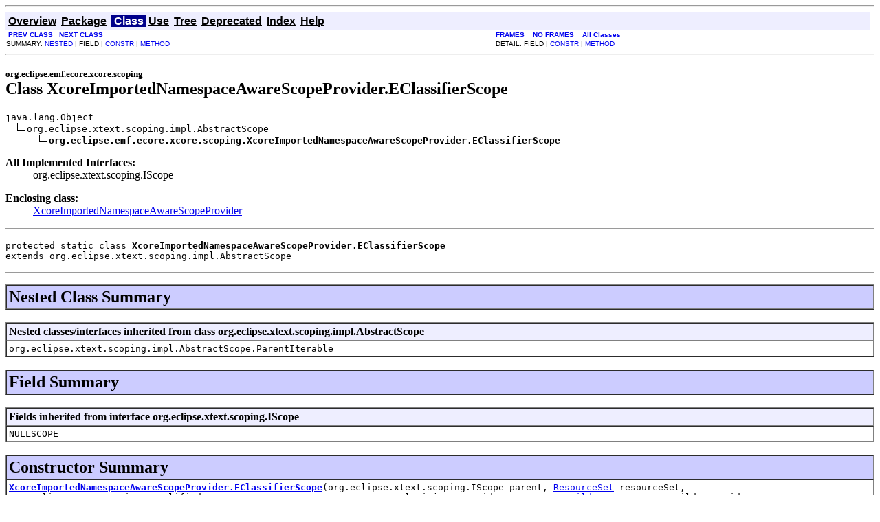

--- FILE ---
content_type: text/html
request_url: https://download.eclipse.org/modeling/emf/emf/javadoc/2.8.0/org/eclipse/emf/ecore/xcore/scoping/XcoreImportedNamespaceAwareScopeProvider.EClassifierScope.html
body_size: 2482
content:
<!DOCTYPE HTML PUBLIC "-//W3C//DTD HTML 4.01 Transitional//EN" "http://www.w3.org/TR/html4/loose.dtd">
<!--NewPage-->
<HTML>
<HEAD>
<!-- Generated by javadoc (build 1.6.0_33) on Tue Jun 19 11:34:00 EDT 2012 -->
<META http-equiv="Content-Type" content="text/html; charset=UTF-8">
<TITLE>
XcoreImportedNamespaceAwareScopeProvider.EClassifierScope (EMF Javadoc)
</TITLE>

<META NAME="date" CONTENT="2012-06-19">

<LINK REL ="stylesheet" TYPE="text/css" HREF="../../../../../../stylesheet.css" TITLE="Style">

<SCRIPT type="text/javascript">
function windowTitle()
{
    if (location.href.indexOf('is-external=true') == -1) {
        parent.document.title="XcoreImportedNamespaceAwareScopeProvider.EClassifierScope (EMF Javadoc)";
    }
}
</SCRIPT>
<NOSCRIPT>
</NOSCRIPT>

</HEAD>

<BODY BGCOLOR="white" onload="windowTitle();">
<HR>


<!-- ========= START OF TOP NAVBAR ======= -->
<A NAME="navbar_top"><!-- --></A>
<A HREF="#skip-navbar_top" title="Skip navigation links"></A>
<TABLE BORDER="0" WIDTH="100%" CELLPADDING="1" CELLSPACING="0" SUMMARY="">
<TR>
<TD COLSPAN=2 BGCOLOR="#EEEEFF" CLASS="NavBarCell1">
<A NAME="navbar_top_firstrow"><!-- --></A>
<TABLE BORDER="0" CELLPADDING="0" CELLSPACING="3" SUMMARY="">
  <TR ALIGN="center" VALIGN="top">
  <TD BGCOLOR="#EEEEFF" CLASS="NavBarCell1">    <A HREF="../../../../../../overview-summary.html"><FONT CLASS="NavBarFont1"><B>Overview</B></FONT></A>&nbsp;</TD>
  <TD BGCOLOR="#EEEEFF" CLASS="NavBarCell1">    <A HREF="package-summary.html"><FONT CLASS="NavBarFont1"><B>Package</B></FONT></A>&nbsp;</TD>
  <TD BGCOLOR="#FFFFFF" CLASS="NavBarCell1Rev"> &nbsp;<FONT CLASS="NavBarFont1Rev"><B>Class</B></FONT>&nbsp;</TD>
  <TD BGCOLOR="#EEEEFF" CLASS="NavBarCell1">    <A HREF="class-use/XcoreImportedNamespaceAwareScopeProvider.EClassifierScope.html"><FONT CLASS="NavBarFont1"><B>Use</B></FONT></A>&nbsp;</TD>
  <TD BGCOLOR="#EEEEFF" CLASS="NavBarCell1">    <A HREF="package-tree.html"><FONT CLASS="NavBarFont1"><B>Tree</B></FONT></A>&nbsp;</TD>
  <TD BGCOLOR="#EEEEFF" CLASS="NavBarCell1">    <A HREF="../../../../../../deprecated-list.html"><FONT CLASS="NavBarFont1"><B>Deprecated</B></FONT></A>&nbsp;</TD>
  <TD BGCOLOR="#EEEEFF" CLASS="NavBarCell1">    <A HREF="../../../../../../index-files/index-1.html"><FONT CLASS="NavBarFont1"><B>Index</B></FONT></A>&nbsp;</TD>
  <TD BGCOLOR="#EEEEFF" CLASS="NavBarCell1">    <A HREF="../../../../../../help-doc.html"><FONT CLASS="NavBarFont1"><B>Help</B></FONT></A>&nbsp;</TD>
  </TR>
</TABLE>
</TD>
<TD ALIGN="right" VALIGN="top" ROWSPAN=3><EM>
</EM>
</TD>
</TR>

<TR>
<TD BGCOLOR="white" CLASS="NavBarCell2"><FONT SIZE="-2">
&nbsp;<A HREF="../../../../../../org/eclipse/emf/ecore/xcore/scoping/XcoreImportedNamespaceAwareScopeProvider.html" title="class in org.eclipse.emf.ecore.xcore.scoping"><B>PREV CLASS</B></A>&nbsp;
&nbsp;<A HREF="../../../../../../org/eclipse/emf/ecore/xcore/scoping/XcoreImportedNamespaceAwareScopeProvider.XAnnotationDirectiveScope.html" title="class in org.eclipse.emf.ecore.xcore.scoping"><B>NEXT CLASS</B></A></FONT></TD>
<TD BGCOLOR="white" CLASS="NavBarCell2"><FONT SIZE="-2">
  <A HREF="../../../../../../index.html?org/eclipse/emf/ecore/xcore/scoping/XcoreImportedNamespaceAwareScopeProvider.EClassifierScope.html" target="_top"><B>FRAMES</B></A>  &nbsp;
&nbsp;<A HREF="XcoreImportedNamespaceAwareScopeProvider.EClassifierScope.html" target="_top"><B>NO FRAMES</B></A>  &nbsp;
&nbsp;<SCRIPT type="text/javascript">
  <!--
  if(window==top) {
    document.writeln('<A HREF="../../../../../../allclasses-noframe.html"><B>All Classes</B></A>');
  }
  //-->
</SCRIPT>
<NOSCRIPT>
  <A HREF="../../../../../../allclasses-noframe.html"><B>All Classes</B></A>
</NOSCRIPT>


</FONT></TD>
</TR>
<TR>
<TD VALIGN="top" CLASS="NavBarCell3"><FONT SIZE="-2">
  SUMMARY:&nbsp;<A HREF="#nested_classes_inherited_from_class_org.eclipse.xtext.scoping.impl.AbstractScope">NESTED</A>&nbsp;|&nbsp;FIELD&nbsp;|&nbsp;<A HREF="#constructor_summary">CONSTR</A>&nbsp;|&nbsp;<A HREF="#method_summary">METHOD</A></FONT></TD>
<TD VALIGN="top" CLASS="NavBarCell3"><FONT SIZE="-2">
DETAIL:&nbsp;FIELD&nbsp;|&nbsp;<A HREF="#constructor_detail">CONSTR</A>&nbsp;|&nbsp;<A HREF="#method_detail">METHOD</A></FONT></TD>
</TR>
</TABLE>
<A NAME="skip-navbar_top"></A>
<!-- ========= END OF TOP NAVBAR ========= -->

<HR>
<!-- ======== START OF CLASS DATA ======== -->
<H2>
<FONT SIZE="-1">
org.eclipse.emf.ecore.xcore.scoping</FONT>
<BR>
Class XcoreImportedNamespaceAwareScopeProvider.EClassifierScope</H2>
<PRE>
java.lang.Object
  <IMG SRC="../../../../../../resources/inherit.gif" ALT="extended by ">org.eclipse.xtext.scoping.impl.AbstractScope
      <IMG SRC="../../../../../../resources/inherit.gif" ALT="extended by "><B>org.eclipse.emf.ecore.xcore.scoping.XcoreImportedNamespaceAwareScopeProvider.EClassifierScope</B>
</PRE>
<DL>
<DT><B>All Implemented Interfaces:</B> <DD>org.eclipse.xtext.scoping.IScope</DD>
</DL>
<DL>
<DT><B>Enclosing class:</B><DD><A HREF="../../../../../../org/eclipse/emf/ecore/xcore/scoping/XcoreImportedNamespaceAwareScopeProvider.html" title="class in org.eclipse.emf.ecore.xcore.scoping">XcoreImportedNamespaceAwareScopeProvider</A></DD>
</DL>
<HR>
<DL>
<DT><PRE>protected static class <B>XcoreImportedNamespaceAwareScopeProvider.EClassifierScope</B><DT>extends org.eclipse.xtext.scoping.impl.AbstractScope</DL>
</PRE>

<P>
<HR>

<P>
<!-- ======== NESTED CLASS SUMMARY ======== -->

<A NAME="nested_class_summary"><!-- --></A>
<TABLE BORDER="1" WIDTH="100%" CELLPADDING="3" CELLSPACING="0" SUMMARY="">
<TR BGCOLOR="#CCCCFF" CLASS="TableHeadingColor">
<TH ALIGN="left" COLSPAN="2"><FONT SIZE="+2">
<B>Nested Class Summary</B></FONT></TH>
</TR>
</TABLE>
&nbsp;<A NAME="nested_classes_inherited_from_class_org.eclipse.xtext.scoping.impl.AbstractScope"><!-- --></A>
<TABLE BORDER="1" WIDTH="100%" CELLPADDING="3" CELLSPACING="0" SUMMARY="">
<TR BGCOLOR="#EEEEFF" CLASS="TableSubHeadingColor">
<TH ALIGN="left"><B>Nested classes/interfaces inherited from class org.eclipse.xtext.scoping.impl.AbstractScope</B></TH>
</TR>
<TR BGCOLOR="white" CLASS="TableRowColor">
<TD><CODE>org.eclipse.xtext.scoping.impl.AbstractScope.ParentIterable</CODE></TD>
</TR>
</TABLE>
&nbsp;
<!-- =========== FIELD SUMMARY =========== -->

<A NAME="field_summary"><!-- --></A>
<TABLE BORDER="1" WIDTH="100%" CELLPADDING="3" CELLSPACING="0" SUMMARY="">
<TR BGCOLOR="#CCCCFF" CLASS="TableHeadingColor">
<TH ALIGN="left" COLSPAN="2"><FONT SIZE="+2">
<B>Field Summary</B></FONT></TH>
</TR>
</TABLE>
&nbsp;<A NAME="fields_inherited_from_class_org.eclipse.xtext.scoping.IScope"><!-- --></A>
<TABLE BORDER="1" WIDTH="100%" CELLPADDING="3" CELLSPACING="0" SUMMARY="">
<TR BGCOLOR="#EEEEFF" CLASS="TableSubHeadingColor">
<TH ALIGN="left"><B>Fields inherited from interface org.eclipse.xtext.scoping.IScope</B></TH>
</TR>
<TR BGCOLOR="white" CLASS="TableRowColor">
<TD><CODE>NULLSCOPE</CODE></TD>
</TR>
</TABLE>
&nbsp;
<!-- ======== CONSTRUCTOR SUMMARY ======== -->

<A NAME="constructor_summary"><!-- --></A>
<TABLE BORDER="1" WIDTH="100%" CELLPADDING="3" CELLSPACING="0" SUMMARY="">
<TR BGCOLOR="#CCCCFF" CLASS="TableHeadingColor">
<TH ALIGN="left" COLSPAN="2"><FONT SIZE="+2">
<B>Constructor Summary</B></FONT></TH>
</TR>
<TR BGCOLOR="white" CLASS="TableRowColor">
<TD><CODE><B><A HREF="../../../../../../org/eclipse/emf/ecore/xcore/scoping/XcoreImportedNamespaceAwareScopeProvider.EClassifierScope.html#XcoreImportedNamespaceAwareScopeProvider.EClassifierScope(org.eclipse.xtext.scoping.IScope, org.eclipse.emf.ecore.resource.ResourceSet, org.eclipse.xtext.naming.IQualifiedNameConverter, com.google.inject.Provider, org.eclipse.emf.ecore.xcore.util.XcoreJvmInferrer)">XcoreImportedNamespaceAwareScopeProvider.EClassifierScope</A></B>(org.eclipse.xtext.scoping.IScope&nbsp;parent,
                                                          <A HREF="../../../../../../org/eclipse/emf/ecore/resource/ResourceSet.html" title="interface in org.eclipse.emf.ecore.resource">ResourceSet</A>&nbsp;resourceSet,
                                                          org.eclipse.xtext.naming.IQualifiedNameConverter&nbsp;nameConverter,
                                                          com.google.inject.Provider&lt;<A HREF="../../../../../../org/eclipse/emf/ecore/xcore/util/EcoreXcoreBuilder.html" title="class in org.eclipse.emf.ecore.xcore.util">EcoreXcoreBuilder</A>&gt;&nbsp;ecoreXcoreBuilderProvider,
                                                          <A HREF="../../../../../../org/eclipse/emf/ecore/xcore/util/XcoreJvmInferrer.html" title="class in org.eclipse.emf.ecore.xcore.util">XcoreJvmInferrer</A>&nbsp;jvmInferrer)</CODE>

<BR>
&nbsp;&nbsp;&nbsp;&nbsp;&nbsp;&nbsp;&nbsp;&nbsp;&nbsp;&nbsp;&nbsp;</TD>
</TR>
</TABLE>
&nbsp;
<!-- ========== METHOD SUMMARY =========== -->

<A NAME="method_summary"><!-- --></A>
<TABLE BORDER="1" WIDTH="100%" CELLPADDING="3" CELLSPACING="0" SUMMARY="">
<TR BGCOLOR="#CCCCFF" CLASS="TableHeadingColor">
<TH ALIGN="left" COLSPAN="2"><FONT SIZE="+2">
<B>Method Summary</B></FONT></TH>
</TR>
<TR BGCOLOR="white" CLASS="TableRowColor">
<TD ALIGN="right" VALIGN="top" WIDTH="1%"><FONT SIZE="-1">
<CODE>protected &nbsp;java.lang.Iterable&lt;org.eclipse.xtext.resource.IEObjectDescription&gt;</CODE></FONT></TD>
<TD><CODE><B><A HREF="../../../../../../org/eclipse/emf/ecore/xcore/scoping/XcoreImportedNamespaceAwareScopeProvider.EClassifierScope.html#getAllLocalElements()">getAllLocalElements</A></B>()</CODE>

<BR>
&nbsp;&nbsp;&nbsp;&nbsp;&nbsp;&nbsp;&nbsp;&nbsp;&nbsp;&nbsp;&nbsp;</TD>
</TR>
</TABLE>
&nbsp;<A NAME="methods_inherited_from_class_org.eclipse.xtext.scoping.impl.AbstractScope"><!-- --></A>
<TABLE BORDER="1" WIDTH="100%" CELLPADDING="3" CELLSPACING="0" SUMMARY="">
<TR BGCOLOR="#EEEEFF" CLASS="TableSubHeadingColor">
<TH ALIGN="left"><B>Methods inherited from class org.eclipse.xtext.scoping.impl.AbstractScope</B></TH>
</TR>
<TR BGCOLOR="white" CLASS="TableRowColor">
<TD><CODE>getAllElements, getElements, getElements, getLocalElementsByEObject, getLocalElementsByName, getParent, getParentElements, getSingleElement, getSingleElement, getSingleLocalElementByName, isIgnoreCase, isShadowed, toString</CODE></TD>
</TR>
</TABLE>
&nbsp;<A NAME="methods_inherited_from_class_java.lang.Object"><!-- --></A>
<TABLE BORDER="1" WIDTH="100%" CELLPADDING="3" CELLSPACING="0" SUMMARY="">
<TR BGCOLOR="#EEEEFF" CLASS="TableSubHeadingColor">
<TH ALIGN="left"><B>Methods inherited from class java.lang.Object</B></TH>
</TR>
<TR BGCOLOR="white" CLASS="TableRowColor">
<TD><CODE>clone, equals, finalize, getClass, hashCode, notify, notifyAll, wait, wait, wait</CODE></TD>
</TR>
</TABLE>
&nbsp;
<P>

<!-- ========= CONSTRUCTOR DETAIL ======== -->

<A NAME="constructor_detail"><!-- --></A>
<TABLE BORDER="1" WIDTH="100%" CELLPADDING="3" CELLSPACING="0" SUMMARY="">
<TR BGCOLOR="#CCCCFF" CLASS="TableHeadingColor">
<TH ALIGN="left" COLSPAN="1"><FONT SIZE="+2">
<B>Constructor Detail</B></FONT></TH>
</TR>
</TABLE>

<A NAME="XcoreImportedNamespaceAwareScopeProvider.EClassifierScope(org.eclipse.xtext.scoping.IScope, org.eclipse.emf.ecore.resource.ResourceSet, org.eclipse.xtext.naming.IQualifiedNameConverter, com.google.inject.Provider, org.eclipse.emf.ecore.xcore.util.XcoreJvmInferrer)"><!-- --></A><H3>
XcoreImportedNamespaceAwareScopeProvider.EClassifierScope</H3>
<PRE>
public <B>XcoreImportedNamespaceAwareScopeProvider.EClassifierScope</B>(org.eclipse.xtext.scoping.IScope&nbsp;parent,
                                                                 <A HREF="../../../../../../org/eclipse/emf/ecore/resource/ResourceSet.html" title="interface in org.eclipse.emf.ecore.resource">ResourceSet</A>&nbsp;resourceSet,
                                                                 org.eclipse.xtext.naming.IQualifiedNameConverter&nbsp;nameConverter,
                                                                 com.google.inject.Provider&lt;<A HREF="../../../../../../org/eclipse/emf/ecore/xcore/util/EcoreXcoreBuilder.html" title="class in org.eclipse.emf.ecore.xcore.util">EcoreXcoreBuilder</A>&gt;&nbsp;ecoreXcoreBuilderProvider,
                                                                 <A HREF="../../../../../../org/eclipse/emf/ecore/xcore/util/XcoreJvmInferrer.html" title="class in org.eclipse.emf.ecore.xcore.util">XcoreJvmInferrer</A>&nbsp;jvmInferrer)</PRE>
<DL>
</DL>

<!-- ============ METHOD DETAIL ========== -->

<A NAME="method_detail"><!-- --></A>
<TABLE BORDER="1" WIDTH="100%" CELLPADDING="3" CELLSPACING="0" SUMMARY="">
<TR BGCOLOR="#CCCCFF" CLASS="TableHeadingColor">
<TH ALIGN="left" COLSPAN="1"><FONT SIZE="+2">
<B>Method Detail</B></FONT></TH>
</TR>
</TABLE>

<A NAME="getAllLocalElements()"><!-- --></A><H3>
getAllLocalElements</H3>
<PRE>
protected java.lang.Iterable&lt;org.eclipse.xtext.resource.IEObjectDescription&gt; <B>getAllLocalElements</B>()</PRE>
<DL>
<DD><DL>
<DT><B>Specified by:</B><DD><CODE>getAllLocalElements</CODE> in class <CODE>org.eclipse.xtext.scoping.impl.AbstractScope</CODE></DL>
</DD>
<DD><DL>
</DL>
</DD>
</DL>
<!-- ========= END OF CLASS DATA ========= -->
<HR>


<!-- ======= START OF BOTTOM NAVBAR ====== -->
<A NAME="navbar_bottom"><!-- --></A>
<A HREF="#skip-navbar_bottom" title="Skip navigation links"></A>
<TABLE BORDER="0" WIDTH="100%" CELLPADDING="1" CELLSPACING="0" SUMMARY="">
<TR>
<TD COLSPAN=2 BGCOLOR="#EEEEFF" CLASS="NavBarCell1">
<A NAME="navbar_bottom_firstrow"><!-- --></A>
<TABLE BORDER="0" CELLPADDING="0" CELLSPACING="3" SUMMARY="">
  <TR ALIGN="center" VALIGN="top">
  <TD BGCOLOR="#EEEEFF" CLASS="NavBarCell1">    <A HREF="../../../../../../overview-summary.html"><FONT CLASS="NavBarFont1"><B>Overview</B></FONT></A>&nbsp;</TD>
  <TD BGCOLOR="#EEEEFF" CLASS="NavBarCell1">    <A HREF="package-summary.html"><FONT CLASS="NavBarFont1"><B>Package</B></FONT></A>&nbsp;</TD>
  <TD BGCOLOR="#FFFFFF" CLASS="NavBarCell1Rev"> &nbsp;<FONT CLASS="NavBarFont1Rev"><B>Class</B></FONT>&nbsp;</TD>
  <TD BGCOLOR="#EEEEFF" CLASS="NavBarCell1">    <A HREF="class-use/XcoreImportedNamespaceAwareScopeProvider.EClassifierScope.html"><FONT CLASS="NavBarFont1"><B>Use</B></FONT></A>&nbsp;</TD>
  <TD BGCOLOR="#EEEEFF" CLASS="NavBarCell1">    <A HREF="package-tree.html"><FONT CLASS="NavBarFont1"><B>Tree</B></FONT></A>&nbsp;</TD>
  <TD BGCOLOR="#EEEEFF" CLASS="NavBarCell1">    <A HREF="../../../../../../deprecated-list.html"><FONT CLASS="NavBarFont1"><B>Deprecated</B></FONT></A>&nbsp;</TD>
  <TD BGCOLOR="#EEEEFF" CLASS="NavBarCell1">    <A HREF="../../../../../../index-files/index-1.html"><FONT CLASS="NavBarFont1"><B>Index</B></FONT></A>&nbsp;</TD>
  <TD BGCOLOR="#EEEEFF" CLASS="NavBarCell1">    <A HREF="../../../../../../help-doc.html"><FONT CLASS="NavBarFont1"><B>Help</B></FONT></A>&nbsp;</TD>
  </TR>
</TABLE>
</TD>
<TD ALIGN="right" VALIGN="top" ROWSPAN=3><EM>
Copyright 2001-2012 IBM Corporation and others.<br> All Rights Reserved.</EM>
</TD>
</TR>

<TR>
<TD BGCOLOR="white" CLASS="NavBarCell2"><FONT SIZE="-2">
&nbsp;<A HREF="../../../../../../org/eclipse/emf/ecore/xcore/scoping/XcoreImportedNamespaceAwareScopeProvider.html" title="class in org.eclipse.emf.ecore.xcore.scoping"><B>PREV CLASS</B></A>&nbsp;
&nbsp;<A HREF="../../../../../../org/eclipse/emf/ecore/xcore/scoping/XcoreImportedNamespaceAwareScopeProvider.XAnnotationDirectiveScope.html" title="class in org.eclipse.emf.ecore.xcore.scoping"><B>NEXT CLASS</B></A></FONT></TD>
<TD BGCOLOR="white" CLASS="NavBarCell2"><FONT SIZE="-2">
  <A HREF="../../../../../../index.html?org/eclipse/emf/ecore/xcore/scoping/XcoreImportedNamespaceAwareScopeProvider.EClassifierScope.html" target="_top"><B>FRAMES</B></A>  &nbsp;
&nbsp;<A HREF="XcoreImportedNamespaceAwareScopeProvider.EClassifierScope.html" target="_top"><B>NO FRAMES</B></A>  &nbsp;
&nbsp;<SCRIPT type="text/javascript">
  <!--
  if(window==top) {
    document.writeln('<A HREF="../../../../../../allclasses-noframe.html"><B>All Classes</B></A>');
  }
  //-->
</SCRIPT>
<NOSCRIPT>
  <A HREF="../../../../../../allclasses-noframe.html"><B>All Classes</B></A>
</NOSCRIPT>


</FONT></TD>
</TR>
<TR>
<TD VALIGN="top" CLASS="NavBarCell3"><FONT SIZE="-2">
  SUMMARY:&nbsp;<A HREF="#nested_classes_inherited_from_class_org.eclipse.xtext.scoping.impl.AbstractScope">NESTED</A>&nbsp;|&nbsp;FIELD&nbsp;|&nbsp;<A HREF="#constructor_summary">CONSTR</A>&nbsp;|&nbsp;<A HREF="#method_summary">METHOD</A></FONT></TD>
<TD VALIGN="top" CLASS="NavBarCell3"><FONT SIZE="-2">
DETAIL:&nbsp;FIELD&nbsp;|&nbsp;<A HREF="#constructor_detail">CONSTR</A>&nbsp;|&nbsp;<A HREF="#method_detail">METHOD</A></FONT></TD>
</TR>
</TABLE>
<A NAME="skip-navbar_bottom"></A>
<!-- ======== END OF BOTTOM NAVBAR ======= -->

<HR>

</BODY>
</HTML>
